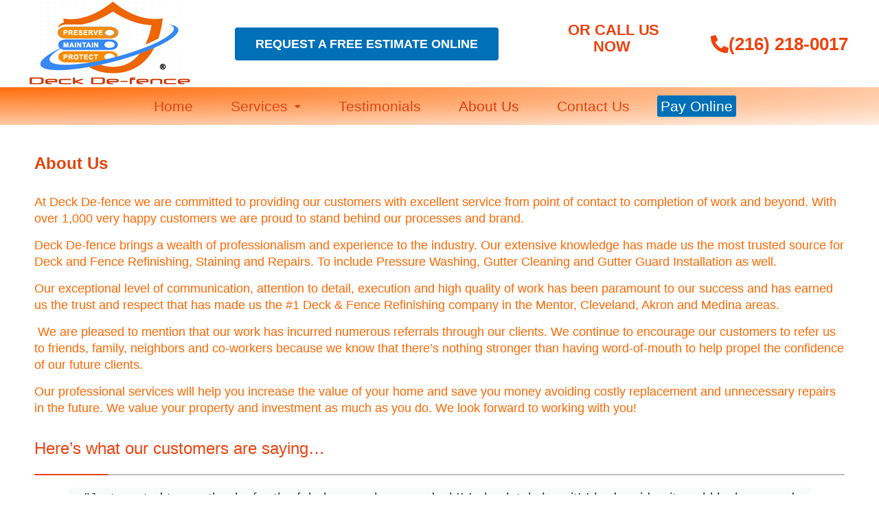

--- FILE ---
content_type: text/css
request_url: https://www.deckde-fence.com/wp-content/uploads/elementor/css/post-5.css?ver=1768859147
body_size: 372
content:
.elementor-kit-5{--e-global-color-primary:#6EC1E4;--e-global-color-secondary:#54595F;--e-global-color-text:#7A7A7A;--e-global-color-accent:#61CE70;--e-global-color-59830f9:#E3831C;--e-global-color-d01ad17:#E1430B;--e-global-color-0ddda57:#CB6B0D;--e-global-color-1f6a669:#ED430F;--e-global-color-6b9bcbb:#FF6600;--e-global-typography-primary-font-family:"Arial";--e-global-typography-primary-font-size:17px;--e-global-typography-primary-font-weight:400;--e-global-typography-secondary-font-family:"Roboto Slab";--e-global-typography-secondary-font-weight:400;--e-global-typography-text-font-family:"Arial";--e-global-typography-text-font-weight:400;--e-global-typography-accent-font-family:"Roboto";--e-global-typography-accent-font-weight:500;background-color:var( --e-global-color-astglobalcolor5 );}.elementor-kit-5 e-page-transition{background-color:#FFBC7D;}.elementor-kit-5 p{margin-block-end:15px;}.elementor-kit-5 a{color:var( --e-global-color-1f6a669 );font-family:"Arial", Sans-serif;font-size:20px;}.elementor-kit-5 a:hover{color:var( --e-global-color-6b9bcbb );font-family:"Verdana", Sans-serif;font-size:15px;}.elementor-kit-5 h1{color:var( --e-global-color-d01ad17 );font-family:"Arial", Sans-serif;font-size:24px;font-weight:600;}.elementor-kit-5 h2{color:var( --e-global-color-d01ad17 );font-family:"Arial", Sans-serif;font-size:22px;font-weight:600;}.elementor-kit-5 h3{color:var( --e-global-color-d01ad17 );font-family:"Arial", Sans-serif;font-size:18px;font-weight:400;line-height:24px;}.elementor-kit-5 h4{color:var( --e-global-color-d01ad17 );font-family:"Arial", Sans-serif;font-size:16px;font-weight:600;}.elementor-kit-5 h5{color:var( --e-global-color-d01ad17 );font-family:"Arial", Sans-serif;font-size:16px;font-weight:600;}.elementor-kit-5 h6{color:var( --e-global-color-d01ad17 );font-family:"Arial", Sans-serif;font-size:16px;font-weight:600;}.elementor-section.elementor-section-boxed > .elementor-container{max-width:1140px;}.e-con{--container-max-width:1140px;}.elementor-widget:not(:last-child){margin-block-end:20px;}.elementor-element{--widgets-spacing:20px 20px;--widgets-spacing-row:20px;--widgets-spacing-column:20px;}{}h1,.entry-title{display:var(--page-title-display);}@media(max-width:1024px){.elementor-section.elementor-section-boxed > .elementor-container{max-width:1024px;}.e-con{--container-max-width:1024px;}}@media(max-width:767px){.elementor-section.elementor-section-boxed > .elementor-container{max-width:767px;}.e-con{--container-max-width:767px;}}

--- FILE ---
content_type: text/css
request_url: https://www.deckde-fence.com/wp-content/uploads/elementor/css/post-1202.css?ver=1768884612
body_size: 567
content:
.elementor-1202 .elementor-element.elementor-element-2930a9c{margin-top:30px;margin-bottom:0px;}.elementor-widget-heading .elementor-heading-title{font-family:var( --e-global-typography-primary-font-family ), Sans-serif;font-size:var( --e-global-typography-primary-font-size );font-weight:var( --e-global-typography-primary-font-weight );color:var( --e-global-color-primary );}.elementor-1202 .elementor-element.elementor-element-3c3280b .elementor-heading-title{font-family:"Arial", Sans-serif;font-size:24px;font-weight:600;color:var( --e-global-color-d01ad17 );}.elementor-1202 .elementor-element.elementor-element-745be6e{margin-top:9px;margin-bottom:0px;}.elementor-widget-text-editor{font-family:var( --e-global-typography-text-font-family ), Sans-serif;font-weight:var( --e-global-typography-text-font-weight );color:var( --e-global-color-text );}.elementor-widget-text-editor.elementor-drop-cap-view-stacked .elementor-drop-cap{background-color:var( --e-global-color-primary );}.elementor-widget-text-editor.elementor-drop-cap-view-framed .elementor-drop-cap, .elementor-widget-text-editor.elementor-drop-cap-view-default .elementor-drop-cap{color:var( --e-global-color-primary );border-color:var( --e-global-color-primary );}.elementor-1202 .elementor-element.elementor-element-545330c{font-family:"Arial", Sans-serif;font-size:18px;font-weight:400;color:var( --e-global-color-6b9bcbb );}.elementor-1202 .elementor-element.elementor-element-ccf9e85{font-family:"Arial", Sans-serif;font-size:24px;font-weight:400;color:var( --e-global-color-1f6a669 );}.elementor-1202 .elementor-element.elementor-element-ded9c43{margin-top:-10px;margin-bottom:0px;}.elementor-widget-testimonial-carousel .elementor-testimonial__text{color:var( --e-global-color-text );font-family:var( --e-global-typography-text-font-family ), Sans-serif;font-weight:var( --e-global-typography-text-font-weight );}.elementor-widget-testimonial-carousel .elementor-testimonial__name{color:var( --e-global-color-text );font-family:var( --e-global-typography-primary-font-family ), Sans-serif;font-size:var( --e-global-typography-primary-font-size );font-weight:var( --e-global-typography-primary-font-weight );}.elementor-widget-testimonial-carousel .elementor-testimonial__title{color:var( --e-global-color-primary );font-family:var( --e-global-typography-secondary-font-family ), Sans-serif;font-weight:var( --e-global-typography-secondary-font-weight );}.elementor-1202 .elementor-element.elementor-element-b850b1d .swiper-pagination-bullet-active, .elementor-1202 .elementor-element.elementor-element-b850b1d .swiper-pagination-progressbar-fill{background-color:var( --e-global-color-1f6a669 );}.elementor-1202 .elementor-element.elementor-element-b850b1d .swiper-pagination-fraction{color:var( --e-global-color-1f6a669 );}.elementor-1202 .elementor-element.elementor-element-b850b1d .elementor-swiper-button{font-size:40px;color:var( --e-global-color-1f6a669 );}.elementor-1202 .elementor-element.elementor-element-b850b1d .elementor-swiper-button svg{fill:var( --e-global-color-1f6a669 );}.elementor-1202 .elementor-element.elementor-element-b850b1d .swiper-pagination-bullet{height:2px;width:2px;}.elementor-1202 .elementor-element.elementor-element-b850b1d .swiper-horizontal .swiper-pagination-progressbar{height:2px;}.elementor-1202 .elementor-element.elementor-element-b850b1d .elementor-testimonial__content{padding:0px 0px 0px 0px;}.elementor-1202 .elementor-element.elementor-element-b850b1d.elementor-testimonial--layout-image_left .elementor-testimonial__footer,
					.elementor-1202 .elementor-element.elementor-element-b850b1d.elementor-testimonial--layout-image_right .elementor-testimonial__footer{padding-top:0px;}.elementor-1202 .elementor-element.elementor-element-b850b1d.elementor-testimonial--layout-image_above .elementor-testimonial__footer,
					.elementor-1202 .elementor-element.elementor-element-b850b1d.elementor-testimonial--layout-image_inline .elementor-testimonial__footer,
					.elementor-1202 .elementor-element.elementor-element-b850b1d.elementor-testimonial--layout-image_stacked .elementor-testimonial__footer{padding:0 0px 0 0px;}.elementor-1202 .elementor-element.elementor-element-b850b1d .elementor-testimonial__text{color:var( --e-global-color-astglobalcolor2 );font-family:"Arial", Sans-serif;font-size:20px;font-weight:400;font-style:normal;}.elementor-1202 .elementor-element.elementor-element-b850b1d .elementor-testimonial__name{color:var( --e-global-color-secondary );font-family:"Arial", Sans-serif;font-size:17px;font-weight:400;}.elementor-1202 .elementor-element.elementor-element-b850b1d .elementor-testimonial__title{color:var( --e-global-color-secondary );font-family:"Arial", Sans-serif;font-size:15px;font-weight:400;}.elementor-widget-button .elementor-button{background-color:var( --e-global-color-accent );font-family:var( --e-global-typography-accent-font-family ), Sans-serif;font-weight:var( --e-global-typography-accent-font-weight );}.elementor-1202 .elementor-element.elementor-element-f24f6ef .elementor-button{background-color:var( --e-global-color-6b9bcbb );font-family:"Arial", Sans-serif;font-weight:600;fill:var( --e-global-color-astglobalcolor5 );color:var( --e-global-color-astglobalcolor5 );}.elementor-1202 .elementor-element.elementor-element-6e61261{margin-top:0px;margin-bottom:0px;}.elementor-1202 .elementor-element.elementor-element-17b121e{--spacer-size:50px;}@media(max-width:1024px){.elementor-widget-heading .elementor-heading-title{font-size:var( --e-global-typography-primary-font-size );}.elementor-widget-testimonial-carousel .elementor-testimonial__name{font-size:var( --e-global-typography-primary-font-size );}}@media(max-width:767px){.elementor-widget-heading .elementor-heading-title{font-size:var( --e-global-typography-primary-font-size );}.elementor-widget-testimonial-carousel .elementor-testimonial__name{font-size:var( --e-global-typography-primary-font-size );}}

--- FILE ---
content_type: text/css
request_url: https://www.deckde-fence.com/wp-content/uploads/elementor/css/post-1370.css?ver=1768859147
body_size: 2101
content:
.elementor-1370 .elementor-element.elementor-element-51fff43:not(.elementor-motion-effects-element-type-background), .elementor-1370 .elementor-element.elementor-element-51fff43 > .elementor-motion-effects-container > .elementor-motion-effects-layer{background-color:var( --e-global-color-astglobalcolor5 );}.elementor-1370 .elementor-element.elementor-element-51fff43{transition:background 0.3s, border 0.3s, border-radius 0.3s, box-shadow 0.3s;margin-top:0px;margin-bottom:0px;padding:0px 0px 0px 0px;z-index:0;}.elementor-1370 .elementor-element.elementor-element-51fff43 > .elementor-background-overlay{transition:background 0.3s, border-radius 0.3s, opacity 0.3s;}.elementor-1370 .elementor-element.elementor-element-c1687ce > .elementor-widget-wrap > .elementor-widget:not(.elementor-widget__width-auto):not(.elementor-widget__width-initial):not(:last-child):not(.elementor-absolute){margin-block-end:20px;}.elementor-1370 .elementor-element.elementor-element-c1687ce > .elementor-element-populated{margin:0px 0px 0px 0px;--e-column-margin-right:0px;--e-column-margin-left:0px;}.elementor-1370 .elementor-element.elementor-element-c1687ce{z-index:0;}.elementor-widget-site-logo .hfe-site-logo-container .hfe-site-logo-img{border-color:var( --e-global-color-primary );}.elementor-widget-site-logo .widget-image-caption{color:var( --e-global-color-text );font-family:var( --e-global-typography-text-font-family ), Sans-serif;font-weight:var( --e-global-typography-text-font-weight );}.elementor-1370 .elementor-element.elementor-element-c8e42de .hfe-site-logo-container, .elementor-1370 .elementor-element.elementor-element-c8e42de .hfe-caption-width figcaption{text-align:center;}.elementor-1370 .elementor-element.elementor-element-c8e42de .widget-image-caption{margin-top:0px;margin-bottom:0px;}.elementor-1370 .elementor-element.elementor-element-c8e42de > .elementor-widget-container{--e-transform-translateX:0px;--e-transform-translateY:0px;--e-transform-scaleY:1;margin:0px 0px 0px 0px;}.elementor-1370 .elementor-element.elementor-element-c8e42de{z-index:0;}.elementor-1370 .elementor-element.elementor-element-c8e42de .hfe-site-logo-container .hfe-site-logo-img{border-style:none;}.elementor-bc-flex-widget .elementor-1370 .elementor-element.elementor-element-34d3754.elementor-column .elementor-widget-wrap{align-items:center;}.elementor-1370 .elementor-element.elementor-element-34d3754.elementor-column.elementor-element[data-element_type="column"] > .elementor-widget-wrap.elementor-element-populated{align-content:center;align-items:center;}.elementor-1370 .elementor-element.elementor-element-34d3754.elementor-column > .elementor-widget-wrap{justify-content:center;}.elementor-1370 .elementor-element.elementor-element-34d3754 > .elementor-widget-wrap > .elementor-widget:not(.elementor-widget__width-auto):not(.elementor-widget__width-initial):not(:last-child):not(.elementor-absolute){margin-block-end:20px;}.elementor-1370 .elementor-element.elementor-element-34d3754 > .elementor-element-populated{margin:0px 35px 0px 0px;--e-column-margin-right:35px;--e-column-margin-left:0px;}.elementor-widget-button .elementor-button{background-color:var( --e-global-color-accent );font-family:var( --e-global-typography-accent-font-family ), Sans-serif;font-weight:var( --e-global-typography-accent-font-weight );}.elementor-1370 .elementor-element.elementor-element-180fd34 .elementor-button{background-color:#0170B9;font-family:"Arial", Sans-serif;font-size:18px;font-weight:600;fill:var( --e-global-color-astglobalcolor5 );color:var( --e-global-color-astglobalcolor5 );}.elementor-1370 .elementor-element.elementor-element-180fd34{width:auto;max-width:auto;align-self:center;z-index:0;}.elementor-1370 .elementor-element.elementor-element-180fd34 > .elementor-widget-container{--e-transform-translateX:32px;--e-transform-scale:1;margin:0px 0px 0px 0px;}.elementor-bc-flex-widget .elementor-1370 .elementor-element.elementor-element-35fc539.elementor-column .elementor-widget-wrap{align-items:center;}.elementor-1370 .elementor-element.elementor-element-35fc539.elementor-column.elementor-element[data-element_type="column"] > .elementor-widget-wrap.elementor-element-populated{align-content:center;align-items:center;}.elementor-1370 .elementor-element.elementor-element-35fc539.elementor-column > .elementor-widget-wrap{justify-content:center;}.elementor-1370 .elementor-element.elementor-element-35fc539 > .elementor-element-populated{margin:0px 0px 0px 14px;--e-column-margin-right:0px;--e-column-margin-left:14px;}.elementor-1370 .elementor-element.elementor-element-35fc539{z-index:1;}.elementor-widget-text-editor{font-family:var( --e-global-typography-text-font-family ), Sans-serif;font-weight:var( --e-global-typography-text-font-weight );color:var( --e-global-color-text );}.elementor-widget-text-editor.elementor-drop-cap-view-stacked .elementor-drop-cap{background-color:var( --e-global-color-primary );}.elementor-widget-text-editor.elementor-drop-cap-view-framed .elementor-drop-cap, .elementor-widget-text-editor.elementor-drop-cap-view-default .elementor-drop-cap{color:var( --e-global-color-primary );border-color:var( --e-global-color-primary );}.elementor-1370 .elementor-element.elementor-element-69c4002{width:auto;max-width:auto;align-self:flex-end;font-family:"Arial", Sans-serif;font-size:22px;font-weight:600;letter-spacing:-0.1px;color:var( --e-global-color-1f6a669 );}.elementor-1370 .elementor-element.elementor-element-69c4002 > .elementor-widget-container{--e-transform-translateX:8px;--e-transform-translateY:11px;margin:0px 0px 0px 0px;}.elementor-bc-flex-widget .elementor-1370 .elementor-element.elementor-element-c453148.elementor-column .elementor-widget-wrap{align-items:center;}.elementor-1370 .elementor-element.elementor-element-c453148.elementor-column.elementor-element[data-element_type="column"] > .elementor-widget-wrap.elementor-element-populated{align-content:center;align-items:center;}.elementor-1370 .elementor-element.elementor-element-c453148.elementor-column > .elementor-widget-wrap{justify-content:center;}.elementor-1370 .elementor-element.elementor-element-00c8b90 .elementor-button{background-color:var( --e-global-color-astglobalcolor5 );font-family:"Arial", Sans-serif;font-size:26px;font-weight:600;}.elementor-1370 .elementor-element.elementor-element-00c8b90 > .elementor-widget-container{--e-transform-translateX:-27px;--e-transform-translateY:0px;margin:0px 0px 0px 0px;}.elementor-1370 .elementor-element.elementor-element-00c8b90 .elementor-button-content-wrapper{flex-direction:row;}.elementor-1370 .elementor-element.elementor-element-4b72cbb:not(.elementor-motion-effects-element-type-background), .elementor-1370 .elementor-element.elementor-element-4b72cbb > .elementor-motion-effects-container > .elementor-motion-effects-layer{background-color:transparent;background-image:radial-gradient(at top left, #FF6600F5 0%, #FF66001A 100%);}.elementor-1370 .elementor-element.elementor-element-4b72cbb > .elementor-container{min-height:55px;}.elementor-1370 .elementor-element.elementor-element-4b72cbb > .elementor-background-overlay{opacity:0.5;transition:background 0.3s, border-radius 0.3s, opacity 0.3s;}.elementor-1370 .elementor-element.elementor-element-4b72cbb{transition:background 0.3s, border 0.3s, border-radius 0.3s, box-shadow 0.3s;margin-top:0px;margin-bottom:0px;z-index:0;}.elementor-1370 .elementor-element.elementor-element-a7a3130 > .elementor-widget-wrap > .elementor-widget:not(.elementor-widget__width-auto):not(.elementor-widget__width-initial):not(:last-child):not(.elementor-absolute){margin-block-end:20px;}.elementor-1370 .elementor-element.elementor-element-a7a3130 > .elementor-element-populated{margin:0px 0px 0px 0px;--e-column-margin-right:0px;--e-column-margin-left:0px;padding:0px 0px 0px 0px;}.elementor-widget-navigation-menu .menu-item a.hfe-menu-item.elementor-button{background-color:var( --e-global-color-accent );font-family:var( --e-global-typography-accent-font-family ), Sans-serif;font-weight:var( --e-global-typography-accent-font-weight );}.elementor-widget-navigation-menu .menu-item a.hfe-menu-item.elementor-button:hover{background-color:var( --e-global-color-accent );}.elementor-widget-navigation-menu a.hfe-menu-item, .elementor-widget-navigation-menu a.hfe-sub-menu-item{font-family:var( --e-global-typography-primary-font-family ), Sans-serif;font-size:var( --e-global-typography-primary-font-size );font-weight:var( --e-global-typography-primary-font-weight );}.elementor-widget-navigation-menu .menu-item a.hfe-menu-item, .elementor-widget-navigation-menu .sub-menu a.hfe-sub-menu-item{color:var( --e-global-color-text );}.elementor-widget-navigation-menu .menu-item a.hfe-menu-item:hover,
								.elementor-widget-navigation-menu .sub-menu a.hfe-sub-menu-item:hover,
								.elementor-widget-navigation-menu .menu-item.current-menu-item a.hfe-menu-item,
								.elementor-widget-navigation-menu .menu-item a.hfe-menu-item.highlighted,
								.elementor-widget-navigation-menu .menu-item a.hfe-menu-item:focus{color:var( --e-global-color-accent );}.elementor-widget-navigation-menu .hfe-nav-menu-layout:not(.hfe-pointer__framed) .menu-item.parent a.hfe-menu-item:before,
								.elementor-widget-navigation-menu .hfe-nav-menu-layout:not(.hfe-pointer__framed) .menu-item.parent a.hfe-menu-item:after{background-color:var( --e-global-color-accent );}.elementor-widget-navigation-menu .hfe-nav-menu-layout:not(.hfe-pointer__framed) .menu-item.parent .sub-menu .hfe-has-submenu-container a:after{background-color:var( --e-global-color-accent );}.elementor-widget-navigation-menu .hfe-pointer__framed .menu-item.parent a.hfe-menu-item:before,
								.elementor-widget-navigation-menu .hfe-pointer__framed .menu-item.parent a.hfe-menu-item:after{border-color:var( --e-global-color-accent );}
							.elementor-widget-navigation-menu .sub-menu li a.hfe-sub-menu-item,
							.elementor-widget-navigation-menu nav.hfe-dropdown li a.hfe-sub-menu-item,
							.elementor-widget-navigation-menu nav.hfe-dropdown li a.hfe-menu-item,
							.elementor-widget-navigation-menu nav.hfe-dropdown-expandible li a.hfe-menu-item,
							.elementor-widget-navigation-menu nav.hfe-dropdown-expandible li a.hfe-sub-menu-item{font-family:var( --e-global-typography-accent-font-family ), Sans-serif;font-weight:var( --e-global-typography-accent-font-weight );}.elementor-1370 .elementor-element.elementor-element-acc099d .menu-item a.hfe-menu-item{padding-left:15px;padding-right:15px;}.elementor-1370 .elementor-element.elementor-element-acc099d .menu-item a.hfe-sub-menu-item{padding-left:calc( 15px + 20px );padding-right:15px;}.elementor-1370 .elementor-element.elementor-element-acc099d .hfe-nav-menu__layout-vertical .menu-item ul ul a.hfe-sub-menu-item{padding-left:calc( 15px + 40px );padding-right:15px;}.elementor-1370 .elementor-element.elementor-element-acc099d .hfe-nav-menu__layout-vertical .menu-item ul ul ul a.hfe-sub-menu-item{padding-left:calc( 15px + 60px );padding-right:15px;}.elementor-1370 .elementor-element.elementor-element-acc099d .hfe-nav-menu__layout-vertical .menu-item ul ul ul ul a.hfe-sub-menu-item{padding-left:calc( 15px + 80px );padding-right:15px;}.elementor-1370 .elementor-element.elementor-element-acc099d .menu-item a.hfe-menu-item, .elementor-1370 .elementor-element.elementor-element-acc099d .menu-item a.hfe-sub-menu-item{padding-top:15px;padding-bottom:15px;}body:not(.rtl) .elementor-1370 .elementor-element.elementor-element-acc099d .hfe-nav-menu__layout-horizontal .hfe-nav-menu > li.menu-item:not(:last-child){margin-right:25px;}body.rtl .elementor-1370 .elementor-element.elementor-element-acc099d .hfe-nav-menu__layout-horizontal .hfe-nav-menu > li.menu-item:not(:last-child){margin-left:25px;}.elementor-1370 .elementor-element.elementor-element-acc099d nav:not(.hfe-nav-menu__layout-horizontal) .hfe-nav-menu > li.menu-item:not(:last-child){margin-bottom:25px;}body:not(.rtl) .elementor-1370 .elementor-element.elementor-element-acc099d .hfe-nav-menu__layout-horizontal .hfe-nav-menu > li.menu-item{margin-bottom:0px;}.elementor-1370 .elementor-element.elementor-element-acc099d ul.sub-menu{width:280px;}.elementor-1370 .elementor-element.elementor-element-acc099d .sub-menu a.hfe-sub-menu-item,
						 .elementor-1370 .elementor-element.elementor-element-acc099d nav.hfe-dropdown li a.hfe-menu-item,
						 .elementor-1370 .elementor-element.elementor-element-acc099d nav.hfe-dropdown li a.hfe-sub-menu-item,
						 .elementor-1370 .elementor-element.elementor-element-acc099d nav.hfe-dropdown-expandible li a.hfe-menu-item,
						 .elementor-1370 .elementor-element.elementor-element-acc099d nav.hfe-dropdown-expandible li a.hfe-sub-menu-item{padding-top:10px;padding-bottom:10px;}.elementor-1370 .elementor-element.elementor-element-acc099d nav.hfe-nav-menu__layout-horizontal:not(.hfe-dropdown) ul.sub-menu, .elementor-1370 .elementor-element.elementor-element-acc099d nav.hfe-nav-menu__layout-expandible.menu-is-active, .elementor-1370 .elementor-element.elementor-element-acc099d nav.hfe-nav-menu__layout-vertical:not(.hfe-dropdown) ul.sub-menu{margin-top:8px;}.elementor-1370 .elementor-element.elementor-element-acc099d .hfe-dropdown.menu-is-active{margin-top:8px;}.elementor-1370 .elementor-element.elementor-element-acc099d .menu-item a.hfe-menu-item.elementor-button{padding:5px 5px 5px 5px;background-color:var( --e-global-color-astglobalcolor0 );font-family:"Arial", Sans-serif;font-weight:400;color:var( --e-global-color-astglobalcolor5 );}.elementor-1370 .elementor-element.elementor-element-acc099d .menu-item a.hfe-menu-item.elementor-button:hover{background-color:#0170B9C9;color:var( --e-global-color-astglobalcolor5 );}.elementor-1370 .elementor-element.elementor-element-acc099d > .elementor-widget-container{--e-transform-translateX:203px;margin:0px 0px 0px 0px;}.elementor-1370 .elementor-element.elementor-element-acc099d{z-index:0;}.elementor-1370 .elementor-element.elementor-element-acc099d .hfe-nav-menu__toggle{margin:0 auto;}.elementor-1370 .elementor-element.elementor-element-acc099d a.hfe-menu-item, .elementor-1370 .elementor-element.elementor-element-acc099d a.hfe-sub-menu-item{font-family:"Arial", Sans-serif;font-size:21px;font-weight:400;}.elementor-1370 .elementor-element.elementor-element-acc099d .menu-item a.hfe-menu-item, .elementor-1370 .elementor-element.elementor-element-acc099d .sub-menu a.hfe-sub-menu-item{color:var( --e-global-color-d01ad17 );}.elementor-1370 .elementor-element.elementor-element-acc099d .menu-item a.hfe-menu-item:hover,
								.elementor-1370 .elementor-element.elementor-element-acc099d .sub-menu a.hfe-sub-menu-item:hover,
								.elementor-1370 .elementor-element.elementor-element-acc099d .menu-item.current-menu-item a.hfe-menu-item,
								.elementor-1370 .elementor-element.elementor-element-acc099d .menu-item a.hfe-menu-item.highlighted,
								.elementor-1370 .elementor-element.elementor-element-acc099d .menu-item a.hfe-menu-item:focus{color:var( --e-global-color-6b9bcbb );}.elementor-1370 .elementor-element.elementor-element-acc099d .menu-item.current-menu-item a.hfe-menu-item,
								.elementor-1370 .elementor-element.elementor-element-acc099d .menu-item.current-menu-ancestor a.hfe-menu-item{color:#E2370A;}.elementor-1370 .elementor-element.elementor-element-acc099d .sub-menu a.hfe-sub-menu-item,
								.elementor-1370 .elementor-element.elementor-element-acc099d .elementor-menu-toggle,
								.elementor-1370 .elementor-element.elementor-element-acc099d nav.hfe-dropdown li a.hfe-menu-item,
								.elementor-1370 .elementor-element.elementor-element-acc099d nav.hfe-dropdown li a.hfe-sub-menu-item,
								.elementor-1370 .elementor-element.elementor-element-acc099d nav.hfe-dropdown-expandible li a.hfe-menu-item,
								.elementor-1370 .elementor-element.elementor-element-acc099d nav.hfe-dropdown-expandible li a.hfe-sub-menu-item{color:var( --e-global-color-d01ad17 );}.elementor-1370 .elementor-element.elementor-element-acc099d .sub-menu,
								.elementor-1370 .elementor-element.elementor-element-acc099d nav.hfe-dropdown,
								.elementor-1370 .elementor-element.elementor-element-acc099d nav.hfe-dropdown-expandible,
								.elementor-1370 .elementor-element.elementor-element-acc099d nav.hfe-dropdown .menu-item a.hfe-menu-item,
								.elementor-1370 .elementor-element.elementor-element-acc099d nav.hfe-dropdown .menu-item a.hfe-sub-menu-item{background-color:#fff;}.elementor-1370 .elementor-element.elementor-element-acc099d .sub-menu a.hfe-sub-menu-item:hover,
								.elementor-1370 .elementor-element.elementor-element-acc099d .elementor-menu-toggle:hover,
								.elementor-1370 .elementor-element.elementor-element-acc099d nav.hfe-dropdown li a.hfe-menu-item:hover,
								.elementor-1370 .elementor-element.elementor-element-acc099d nav.hfe-dropdown li a.hfe-sub-menu-item:hover,
								.elementor-1370 .elementor-element.elementor-element-acc099d nav.hfe-dropdown-expandible li a.hfe-menu-item:hover,
								.elementor-1370 .elementor-element.elementor-element-acc099d nav.hfe-dropdown-expandible li a.hfe-sub-menu-item:hover{color:var( --e-global-color-astglobalcolor0 );}
							.elementor-1370 .elementor-element.elementor-element-acc099d .sub-menu li a.hfe-sub-menu-item,
							.elementor-1370 .elementor-element.elementor-element-acc099d nav.hfe-dropdown li a.hfe-sub-menu-item,
							.elementor-1370 .elementor-element.elementor-element-acc099d nav.hfe-dropdown li a.hfe-menu-item,
							.elementor-1370 .elementor-element.elementor-element-acc099d nav.hfe-dropdown-expandible li a.hfe-menu-item,
							.elementor-1370 .elementor-element.elementor-element-acc099d nav.hfe-dropdown-expandible li a.hfe-sub-menu-item{font-family:"Arial", Sans-serif;font-size:18px;font-weight:400;}.elementor-1370 .elementor-element.elementor-element-acc099d .sub-menu li.menu-item:not(:last-child),
						.elementor-1370 .elementor-element.elementor-element-acc099d nav.hfe-dropdown li.menu-item:not(:last-child),
						.elementor-1370 .elementor-element.elementor-element-acc099d nav.hfe-dropdown-expandible li.menu-item:not(:last-child){border-bottom-style:solid;border-bottom-color:var( --e-global-color-6b9bcbb );border-bottom-width:2px;}@media(min-width:768px){.elementor-1370 .elementor-element.elementor-element-34d3754{width:36.115%;}.elementor-1370 .elementor-element.elementor-element-35fc539{width:16.339%;}.elementor-1370 .elementor-element.elementor-element-c453148{width:22.5%;}.elementor-1370 .elementor-element.elementor-element-a7a3130{width:100%;}}@media(max-width:1024px){.elementor-1370 .elementor-element.elementor-element-51fff43{margin-top:0px;margin-bottom:0px;}.elementor-1370 .elementor-element.elementor-element-c1687ce > .elementor-element-populated{margin:0px 0px 0px 0px;--e-column-margin-right:0px;--e-column-margin-left:0px;}.elementor-1370 .elementor-element.elementor-element-c8e42de .hfe-site-logo-container, .elementor-1370 .elementor-element.elementor-element-c8e42de .hfe-caption-width figcaption{text-align:left;}.elementor-1370 .elementor-element.elementor-element-c8e42de{width:initial;max-width:initial;}.elementor-1370 .elementor-element.elementor-element-c8e42de > .elementor-widget-container{--e-transform-translateX:-12px;--e-transform-scaleX:1.1;--e-transform-scaleY:1;margin:6px 0px 0px 41px;}.elementor-bc-flex-widget .elementor-1370 .elementor-element.elementor-element-34d3754.elementor-column .elementor-widget-wrap{align-items:center;}.elementor-1370 .elementor-element.elementor-element-34d3754.elementor-column.elementor-element[data-element_type="column"] > .elementor-widget-wrap.elementor-element-populated{align-content:center;align-items:center;}.elementor-1370 .elementor-element.elementor-element-34d3754.elementor-column > .elementor-widget-wrap{justify-content:flex-start;}.elementor-1370 .elementor-element.elementor-element-34d3754 > .elementor-element-populated{margin:0px 0px 0px 0px;--e-column-margin-right:0px;--e-column-margin-left:0px;}.elementor-1370 .elementor-element.elementor-element-180fd34 > .elementor-widget-container{--e-transform-translateX:35px;--e-transform-translateY:0px;--e-transform-scale:0.8;margin:0px 0px 0px 0px;}.elementor-1370 .elementor-element.elementor-element-35fc539 > .elementor-element-populated{margin:0px 0px 0px 0px;--e-column-margin-right:0px;--e-column-margin-left:0px;}.elementor-1370 .elementor-element.elementor-element-69c4002 > .elementor-widget-container{--e-transform-translateX:44px;--e-transform-translateY:9px;margin:0px 0px 0px 0px;}.elementor-1370 .elementor-element.elementor-element-69c4002{font-size:15px;}.elementor-1370 .elementor-element.elementor-element-c453148 > .elementor-element-populated{margin:0px 0px 0px 2px;--e-column-margin-right:0px;--e-column-margin-left:2px;}.elementor-1370 .elementor-element.elementor-element-00c8b90 > .elementor-widget-container{--e-transform-translateX:18px;--e-transform-translateY:1px;}.elementor-1370 .elementor-element.elementor-element-00c8b90 .elementor-button{font-size:18px;}.elementor-1370 .elementor-element.elementor-element-4b72cbb > .elementor-container{min-height:0px;}.elementor-1370 .elementor-element.elementor-element-4b72cbb{margin-top:0px;margin-bottom:0px;}.elementor-1370 .elementor-element.elementor-element-a7a3130 > .elementor-element-populated{padding:0px 0px 0px 0px;}.elementor-widget-navigation-menu a.hfe-menu-item, .elementor-widget-navigation-menu a.hfe-sub-menu-item{font-size:var( --e-global-typography-primary-font-size );}body:not(.rtl) .elementor-1370 .elementor-element.elementor-element-acc099d.hfe-nav-menu__breakpoint-tablet .hfe-nav-menu__layout-horizontal .hfe-nav-menu > li.menu-item:not(:last-child){margin-right:0px;}body .elementor-1370 .elementor-element.elementor-element-acc099d nav.hfe-nav-menu__layout-vertical .hfe-nav-menu > li.menu-item:not(:last-child){margin-bottom:0px;}.elementor-1370 .elementor-element.elementor-element-acc099d > .elementor-widget-container{--e-transform-translateX:0px;margin:38px 0px 0px 0px;}}@media(max-width:767px){.elementor-1370 .elementor-element.elementor-element-51fff43{margin-top:0px;margin-bottom:0px;}.elementor-1370 .elementor-element.elementor-element-c8e42de .hfe-site-logo-container, .elementor-1370 .elementor-element.elementor-element-c8e42de .hfe-caption-width figcaption{text-align:center;}.elementor-1370 .elementor-element.elementor-element-c8e42de > .elementor-widget-container{--e-transform-translateX:87px;--e-transform-translateY:-12px;--e-transform-scaleX:0.9;--e-transform-scaleY:0.7;margin:0px 0px 0px 0px;}.elementor-1370 .elementor-element.elementor-element-34d3754.elementor-column > .elementor-widget-wrap{justify-content:center;}.elementor-1370 .elementor-element.elementor-element-34d3754 > .elementor-element-populated{margin:0px 0px 0px 0px;--e-column-margin-right:0px;--e-column-margin-left:0px;}.elementor-1370 .elementor-element.elementor-element-180fd34 > .elementor-widget-container{--e-transform-translateX:0px;--e-transform-translateY:-3px;--e-transform-scale:0.9;margin:-16px 0px 0px 0px;}.elementor-1370 .elementor-element.elementor-element-180fd34 .elementor-button{font-size:15px;}.elementor-bc-flex-widget .elementor-1370 .elementor-element.elementor-element-35fc539.elementor-column .elementor-widget-wrap{align-items:center;}.elementor-1370 .elementor-element.elementor-element-35fc539.elementor-column.elementor-element[data-element_type="column"] > .elementor-widget-wrap.elementor-element-populated{align-content:center;align-items:center;}.elementor-1370 .elementor-element.elementor-element-35fc539.elementor-column > .elementor-widget-wrap{justify-content:center;}.elementor-1370 .elementor-element.elementor-element-69c4002 > .elementor-widget-container{--e-transform-translateX:5px;--e-transform-translateY:9px;margin:0px 0px 0px 0px;}.elementor-1370 .elementor-element.elementor-element-69c4002{text-align:start;}.elementor-1370 .elementor-element.elementor-element-c453148 > .elementor-element-populated{margin:0px 0px 0px 0px;--e-column-margin-right:0px;--e-column-margin-left:0px;}.elementor-1370 .elementor-element.elementor-element-00c8b90 > .elementor-widget-container{--e-transform-translateX:0px;--e-transform-translateY:-8px;margin:0px 0px 0px 0px;}.elementor-1370 .elementor-element.elementor-element-4b72cbb{margin-top:0px;margin-bottom:0px;}.elementor-1370 .elementor-element.elementor-element-a7a3130 > .elementor-element-populated{margin:0px 0px 0px 0px;--e-column-margin-right:0px;--e-column-margin-left:0px;padding:0px 0px 0px 0px;}.elementor-widget-navigation-menu a.hfe-menu-item, .elementor-widget-navigation-menu a.hfe-sub-menu-item{font-size:var( --e-global-typography-primary-font-size );}body:not(.rtl) .elementor-1370 .elementor-element.elementor-element-acc099d.hfe-nav-menu__breakpoint-mobile .hfe-nav-menu__layout-horizontal .hfe-nav-menu > li.menu-item:not(:last-child){margin-right:0px;}body .elementor-1370 .elementor-element.elementor-element-acc099d nav.hfe-nav-menu__layout-vertical .hfe-nav-menu > li.menu-item:not(:last-child){margin-bottom:0px;}.elementor-1370 .elementor-element.elementor-element-acc099d > .elementor-widget-container{--e-transform-translateX:0px;margin:0px 0px 0px 0px;}}@media(max-width:1024px) and (min-width:768px){.elementor-1370 .elementor-element.elementor-element-c1687ce{width:22%;}.elementor-1370 .elementor-element.elementor-element-34d3754{width:29%;}.elementor-1370 .elementor-element.elementor-element-35fc539{width:20%;}.elementor-1370 .elementor-element.elementor-element-c453148{width:29%;}.elementor-1370 .elementor-element.elementor-element-a7a3130{width:100%;}}

--- FILE ---
content_type: text/css
request_url: https://www.deckde-fence.com/wp-content/uploads/elementor/css/post-4902.css?ver=1768859147
body_size: 1913
content:
.elementor-4902 .elementor-element.elementor-element-43bcc8b:not(.elementor-motion-effects-element-type-background), .elementor-4902 .elementor-element.elementor-element-43bcc8b > .elementor-motion-effects-container > .elementor-motion-effects-layer{background-color:#FF6600F5;}.elementor-4902 .elementor-element.elementor-element-43bcc8b > .elementor-container{min-height:300px;}.elementor-4902 .elementor-element.elementor-element-43bcc8b{transition:background 0.3s, border 0.3s, border-radius 0.3s, box-shadow 0.3s;}.elementor-4902 .elementor-element.elementor-element-43bcc8b > .elementor-background-overlay{transition:background 0.3s, border-radius 0.3s, opacity 0.3s;}.elementor-widget-theme-site-logo .widget-image-caption{color:var( --e-global-color-text );font-family:var( --e-global-typography-text-font-family ), Sans-serif;font-weight:var( --e-global-typography-text-font-weight );}.elementor-4902 .elementor-element.elementor-element-2c801f8 > .elementor-widget-container{margin:11px 0px 0px 0px;}.elementor-4902 .elementor-element.elementor-element-2c801f8{text-align:center;}.elementor-4902 .elementor-element.elementor-element-1fd531f{--grid-template-columns:repeat(0, auto);--grid-column-gap:5px;--grid-row-gap:0px;}.elementor-4902 .elementor-element.elementor-element-1fd531f .elementor-widget-container{text-align:center;}.elementor-4902 .elementor-element.elementor-element-1fd531f > .elementor-widget-container{margin:-5px 0px 0px 0px;}.elementor-4902 .elementor-element.elementor-element-cff35d6 > .elementor-widget-container{--e-transform-translateX:307px;margin:-3px 0px 0px 0px;}.elementor-widget-premium-icon-list .premium-bullet-list-wrapper i, .elementor-widget-premium-icon-list .premium-bullet-list-icon-text p{color:var( --e-global-color-primary );}.elementor-widget-premium-icon-list .premium-drawable-icon *, .elementor-widget-premium-icon-list svg:not([class*="premium-"]){fill:var( --e-global-color-primary );stroke:var( --e-global-color-primary );}.elementor-widget-premium-icon-list .premium-bullet-list-blur:hover .premium-bullet-list-wrapper i, .elementor-widget-premium-icon-list .premium-bullet-list-blur:hover .premium-bullet-list-wrapper svg, .elementor-widget-premium-icon-list .premium-bullet-list-blur:hover .premium-bullet-list-wrapper .premium-bullet-list-icon-text p{text-shadow:var( --e-global-color-primary );}.elementor-widget-premium-icon-list .premium-bullet-list-content:hover .premium-bullet-list-wrapper i, .elementor-widget-premium-icon-list .premium-bullet-list-content:hover .premium-bullet-list-icon-text p{color:var( --e-global-color-primary );}.elementor-widget-premium-icon-list .premium-bullet-list-blur .premium-bullet-list-content:hover .premium-bullet-list-wrapper i, .elementor-widget-premium-icon-list .premium-bullet-list-blur .premium-bullet-list-content:hover  .premium-bullet-list-icon-text p{text-shadow:var( --e-global-color-primary );color:var( --e-global-color-primary );}.elementor-widget-premium-icon-list .premium-bullet-list-content:hover .premium-drawable-icon *, .elementor-widget-premium-icon-list .premium-bullet-list-content:hover svg:not([class*="premium-"]){fill:var( --e-global-color-primary );stroke:var( --e-global-color-primary );} .elementor-widget-premium-icon-list .premium-bullet-list-icon-text p{font-family:var( --e-global-typography-text-font-family ), Sans-serif;font-weight:var( --e-global-typography-text-font-weight );}.elementor-widget-premium-icon-list .premium-bullet-text{font-family:var( --e-global-typography-text-font-family ), Sans-serif;font-weight:var( --e-global-typography-text-font-weight );} .elementor-widget-premium-icon-list .premium-bullet-text{color:var( --e-global-color-primary );} .elementor-widget-premium-icon-list .premium-bullet-list-blur:hover .premium-bullet-text{text-shadow:var( --e-global-color-primary );}.elementor-widget-premium-icon-list .premium-bullet-list-content:hover .premium-bullet-text{color:var( --e-global-color-primary );}.elementor-widget-premium-icon-list .premium-bullet-list-blur .premium-bullet-list-content:hover .premium-bullet-text{text-shadow:var( --e-global-color-primary );color:var( --e-global-color-primary );}.elementor-widget-premium-icon-list .premium-bullet-list-desc{font-family:var( --e-global-typography-text-font-family ), Sans-serif;font-weight:var( --e-global-typography-text-font-weight );color:var( --e-global-color-text );}.elementor-widget-premium-icon-list .premium-bullet-list-blur:hover .premium-bullet-list-desc{text-shadow:var( --e-global-color-text );} .elementor-widget-premium-icon-list .premium-bullet-list-badge span{font-family:var( --e-global-typography-text-font-family ), Sans-serif;font-weight:var( --e-global-typography-text-font-weight );}.elementor-widget-premium-icon-list .premium-bullet-list-badge span{color:var( --e-global-color-primary );background-color:var( --e-global-color-primary );}.elementor-widget-premium-icon-list .premium-bullet-list-divider:not(:last-child):after {border-top-color:var( --e-global-color-secondary );}.elementor-widget-premium-icon-list .premium-bullet-list-divider-inline:not(:last-child):after {border-left-color:var( --e-global-color-secondary );}.elementor-widget-premium-icon-list li.premium-bullet-list-content:not(:last-of-type) .premium-bullet-list-connector .premium-icon-connector-content:after{border-color:var( --e-global-color-secondary );}.elementor-4902 .elementor-element.elementor-element-2252790 .elementor-repeater-item-21c6500 .premium-bullet-text{color:var( --e-global-color-astglobalcolor5 );}.elementor-4902 .elementor-element.elementor-element-2252790 .premium-bullet-list-blur:hover .elementor-repeater-item-21c6500 .premium-bullet-text{text-shadow:var( --e-global-color-astglobalcolor5 );}.elementor-4902 .elementor-element.elementor-element-2252790 .elementor-repeater-item-21c6500.premium-bullet-list-content:hover .premium-bullet-text{color:var( --e-global-color-astglobalcolor0 );}.elementor-4902 .elementor-element.elementor-element-2252790 .premium-bullet-list-blur:hover .elementor-repeater-item-21c6500.premium-bullet-list-content:hover .premium-bullet-text{text-shadow:var( --e-global-color-astglobalcolor0 );color:var( --e-global-color-astglobalcolor0 );}.elementor-4902 .elementor-element.elementor-element-2252790 .premium-bullet-list-content{overflow:hidden;}.elementor-4902 .elementor-element.elementor-element-2252790 .premium-bullet-list-box {flex-direction:column;}.elementor-4902 .elementor-element.elementor-element-2252790 .premium-bullet-list-content, .elementor-4902 .elementor-element.elementor-element-2252790 .premium-bullet-list-box{justify-content:flex-start;}.elementor-4902 .elementor-element.elementor-element-2252790 .premium-bullet-list-divider, .elementor-4902 .elementor-element.elementor-element-2252790 .premium-bullet-list-wrapper-top{align-self:flex-start;}.elementor-4902 .elementor-element.elementor-element-2252790{--pa-bullet-align:flex-start;}.elementor-4902 .elementor-element.elementor-element-2252790 .premium-bullet-list-text{display:flex;flex-direction:row;order:5;}.elementor-4902 .elementor-element.elementor-element-2252790 > .elementor-widget-container{margin:17px 0px 0px 0px;}.elementor-4902 .elementor-element.elementor-element-2252790 .premium-bullet-list-content .premium-bullet-list-text-wrapper > span{align-self:start;text-align:start;}.elementor-4902 .elementor-element.elementor-element-2252790 .premium-bullet-list-wrapper{align-self:center;}.elementor-4902 .elementor-element.elementor-element-2252790 .premium-bullet-list-badge{order:8;}.elementor-4902 .elementor-element.elementor-element-2252790 .premium-bullet-list-content {border-radius:0px 0px 0px 0px;}.elementor-4902 .elementor-element.elementor-element-2252790 .premium-bullet-text{font-family:"Arial", Sans-serif;font-size:26px;font-weight:400;} .elementor-4902 .elementor-element.elementor-element-2252790 .premium-bullet-text{color:var( --e-global-color-astglobalcolor5 );} .elementor-4902 .elementor-element.elementor-element-2252790 .premium-bullet-list-blur:hover .premium-bullet-text{text-shadow:var( --e-global-color-astglobalcolor5 );}.elementor-4902 .elementor-element.elementor-element-2252790 .premium-bullet-list-content:hover .premium-bullet-text{color:var( --e-global-color-astglobalcolor0 );}.elementor-4902 .elementor-element.elementor-element-2252790 .premium-bullet-list-blur .premium-bullet-list-content:hover .premium-bullet-text{text-shadow:var( --e-global-color-astglobalcolor0 );color:var( --e-global-color-astglobalcolor0 );}.elementor-4902 .elementor-element.elementor-element-2252790 .premium-bullet-list-badge span{color:#fff;background-color:#6ec1e4;}.elementor-4902 .elementor-element.elementor-element-2252790 .premium-bullet-list-badge span {border-radius:2px 2px 2px 2px;padding:2px 5px 2px 5px;}.elementor-4902 .elementor-element.elementor-element-2252790 .premium-bullet-list-badge {margin:0px 0px 0px 5px;}.elementor-4902 .elementor-element.elementor-element-1ef993d .elementor-repeater-item-f57a8be .premium-bullet-text{color:var( --e-global-color-astglobalcolor5 );}.elementor-4902 .elementor-element.elementor-element-1ef993d .premium-bullet-list-blur:hover .elementor-repeater-item-f57a8be .premium-bullet-text{text-shadow:var( --e-global-color-astglobalcolor5 );}.elementor-4902 .elementor-element.elementor-element-1ef993d .elementor-repeater-item-f57a8be.premium-bullet-list-content:hover .premium-bullet-text{color:var( --e-global-color-astglobalcolor0 );}.elementor-4902 .elementor-element.elementor-element-1ef993d .premium-bullet-list-blur:hover .elementor-repeater-item-f57a8be.premium-bullet-list-content:hover .premium-bullet-text{text-shadow:var( --e-global-color-astglobalcolor0 );color:var( --e-global-color-astglobalcolor0 );}.elementor-4902 .elementor-element.elementor-element-1ef993d .elementor-repeater-item-0ca6a26 .premium-bullet-text{color:var( --e-global-color-astglobalcolor5 );}.elementor-4902 .elementor-element.elementor-element-1ef993d .premium-bullet-list-blur:hover .elementor-repeater-item-0ca6a26 .premium-bullet-text{text-shadow:var( --e-global-color-astglobalcolor5 );}.elementor-4902 .elementor-element.elementor-element-1ef993d .elementor-repeater-item-0ca6a26.premium-bullet-list-content:hover .premium-bullet-text{color:var( --e-global-color-astglobalcolor0 );}.elementor-4902 .elementor-element.elementor-element-1ef993d .premium-bullet-list-blur:hover .elementor-repeater-item-0ca6a26.premium-bullet-list-content:hover .premium-bullet-text{text-shadow:var( --e-global-color-astglobalcolor0 );color:var( --e-global-color-astglobalcolor0 );}.elementor-4902 .elementor-element.elementor-element-1ef993d .elementor-repeater-item-ec70818 .premium-bullet-text{color:var( --e-global-color-astglobalcolor5 );}.elementor-4902 .elementor-element.elementor-element-1ef993d .premium-bullet-list-blur:hover .elementor-repeater-item-ec70818 .premium-bullet-text{text-shadow:var( --e-global-color-astglobalcolor5 );}.elementor-4902 .elementor-element.elementor-element-1ef993d .elementor-repeater-item-ec70818.premium-bullet-list-content:hover .premium-bullet-text{color:var( --e-global-color-astglobalcolor0 );}.elementor-4902 .elementor-element.elementor-element-1ef993d .premium-bullet-list-blur:hover .elementor-repeater-item-ec70818.premium-bullet-list-content:hover .premium-bullet-text{text-shadow:var( --e-global-color-astglobalcolor0 );color:var( --e-global-color-astglobalcolor0 );}.elementor-4902 .elementor-element.elementor-element-1ef993d .elementor-repeater-item-3da1573 .premium-bullet-text{color:var( --e-global-color-astglobalcolor5 );}.elementor-4902 .elementor-element.elementor-element-1ef993d .premium-bullet-list-blur:hover .elementor-repeater-item-3da1573 .premium-bullet-text{text-shadow:var( --e-global-color-astglobalcolor5 );}.elementor-4902 .elementor-element.elementor-element-1ef993d .elementor-repeater-item-3da1573.premium-bullet-list-content:hover .premium-bullet-text{color:var( --e-global-color-astglobalcolor0 );}.elementor-4902 .elementor-element.elementor-element-1ef993d .premium-bullet-list-blur:hover .elementor-repeater-item-3da1573.premium-bullet-list-content:hover .premium-bullet-text{text-shadow:var( --e-global-color-astglobalcolor0 );color:var( --e-global-color-astglobalcolor0 );}.elementor-4902 .elementor-element.elementor-element-1ef993d .elementor-repeater-item-b41d878 .premium-bullet-text{color:var( --e-global-color-astglobalcolor5 );}.elementor-4902 .elementor-element.elementor-element-1ef993d .premium-bullet-list-blur:hover .elementor-repeater-item-b41d878 .premium-bullet-text{text-shadow:var( --e-global-color-astglobalcolor5 );}.elementor-4902 .elementor-element.elementor-element-1ef993d .elementor-repeater-item-b41d878.premium-bullet-list-content:hover .premium-bullet-text{color:var( --e-global-color-astglobalcolor0 );}.elementor-4902 .elementor-element.elementor-element-1ef993d .premium-bullet-list-blur:hover .elementor-repeater-item-b41d878.premium-bullet-list-content:hover .premium-bullet-text{text-shadow:var( --e-global-color-astglobalcolor0 );color:var( --e-global-color-astglobalcolor0 );}.elementor-4902 .elementor-element.elementor-element-1ef993d .elementor-repeater-item-3045704 .premium-bullet-text{color:var( --e-global-color-astglobalcolor5 );}.elementor-4902 .elementor-element.elementor-element-1ef993d .premium-bullet-list-blur:hover .elementor-repeater-item-3045704 .premium-bullet-text{text-shadow:var( --e-global-color-astglobalcolor5 );}.elementor-4902 .elementor-element.elementor-element-1ef993d .elementor-repeater-item-3045704.premium-bullet-list-content:hover .premium-bullet-text{color:var( --e-global-color-astglobalcolor0 );}.elementor-4902 .elementor-element.elementor-element-1ef993d .premium-bullet-list-blur:hover .elementor-repeater-item-3045704.premium-bullet-list-content:hover .premium-bullet-text{text-shadow:var( --e-global-color-astglobalcolor0 );color:var( --e-global-color-astglobalcolor0 );}.elementor-4902 .elementor-element.elementor-element-1ef993d .premium-bullet-list-content{overflow:hidden;}.elementor-4902 .elementor-element.elementor-element-1ef993d .premium-bullet-list-box {flex-direction:column;}.elementor-4902 .elementor-element.elementor-element-1ef993d .premium-bullet-list-content, .elementor-4902 .elementor-element.elementor-element-1ef993d .premium-bullet-list-box{justify-content:flex-start;}.elementor-4902 .elementor-element.elementor-element-1ef993d .premium-bullet-list-divider, .elementor-4902 .elementor-element.elementor-element-1ef993d .premium-bullet-list-wrapper-top{align-self:flex-start;}.elementor-4902 .elementor-element.elementor-element-1ef993d{--pa-bullet-align:flex-start;}.elementor-4902 .elementor-element.elementor-element-1ef993d .premium-bullet-list-text{display:flex;flex-direction:row;order:5;}.elementor-4902 .elementor-element.elementor-element-1ef993d > .elementor-widget-container{margin:0px 0px 0px 0px;}.elementor-4902 .elementor-element.elementor-element-1ef993d .premium-bullet-list-content .premium-bullet-list-text-wrapper > span{align-self:start;text-align:start;}.elementor-4902 .elementor-element.elementor-element-1ef993d .premium-bullet-list-wrapper{align-self:center;}.elementor-4902 .elementor-element.elementor-element-1ef993d .premium-bullet-list-badge{order:8;}.elementor-4902 .elementor-element.elementor-element-1ef993d .premium-bullet-list-content {border-radius:0px 0px 0px 0px;}.elementor-4902 .elementor-element.elementor-element-1ef993d .premium-bullet-text{font-family:"Arial", Sans-serif;font-size:18px;font-weight:400;}.elementor-4902 .elementor-element.elementor-element-1ef993d .premium-bullet-list-badge span{color:#fff;background-color:#6ec1e4;}.elementor-4902 .elementor-element.elementor-element-1ef993d .premium-bullet-list-badge span {border-radius:2px 2px 2px 2px;padding:2px 5px 2px 5px;}.elementor-4902 .elementor-element.elementor-element-1ef993d .premium-bullet-list-badge {margin:0px 0px 0px 5px;}.elementor-4902 .elementor-element.elementor-element-d5a58fc .elementor-repeater-item-21c6500 .premium-bullet-text{color:var( --e-global-color-astglobalcolor5 );}.elementor-4902 .elementor-element.elementor-element-d5a58fc .premium-bullet-list-blur:hover .elementor-repeater-item-21c6500 .premium-bullet-text{text-shadow:var( --e-global-color-astglobalcolor5 );}.elementor-4902 .elementor-element.elementor-element-d5a58fc .elementor-repeater-item-21c6500.premium-bullet-list-content:hover .premium-bullet-text{color:var( --e-global-color-astglobalcolor0 );}.elementor-4902 .elementor-element.elementor-element-d5a58fc .premium-bullet-list-blur:hover .elementor-repeater-item-21c6500.premium-bullet-list-content:hover .premium-bullet-text{text-shadow:var( --e-global-color-astglobalcolor0 );color:var( --e-global-color-astglobalcolor0 );}.elementor-4902 .elementor-element.elementor-element-d5a58fc .premium-bullet-list-content{overflow:hidden;}.elementor-4902 .elementor-element.elementor-element-d5a58fc .premium-bullet-list-box {flex-direction:column;}.elementor-4902 .elementor-element.elementor-element-d5a58fc .premium-bullet-list-content, .elementor-4902 .elementor-element.elementor-element-d5a58fc .premium-bullet-list-box{justify-content:flex-start;}.elementor-4902 .elementor-element.elementor-element-d5a58fc .premium-bullet-list-divider, .elementor-4902 .elementor-element.elementor-element-d5a58fc .premium-bullet-list-wrapper-top{align-self:flex-start;}.elementor-4902 .elementor-element.elementor-element-d5a58fc{--pa-bullet-align:flex-start;}.elementor-4902 .elementor-element.elementor-element-d5a58fc .premium-bullet-list-text{display:flex;flex-direction:row;order:5;}.elementor-4902 .elementor-element.elementor-element-d5a58fc > .elementor-widget-container{margin:17px 0px 0px 0px;}.elementor-4902 .elementor-element.elementor-element-d5a58fc .premium-bullet-list-content .premium-bullet-list-text-wrapper > span{align-self:start;text-align:start;}.elementor-4902 .elementor-element.elementor-element-d5a58fc .premium-bullet-list-wrapper{align-self:center;}.elementor-4902 .elementor-element.elementor-element-d5a58fc .premium-bullet-list-badge{order:8;}.elementor-4902 .elementor-element.elementor-element-d5a58fc .premium-bullet-list-content {border-radius:0px 0px 0px 0px;}.elementor-4902 .elementor-element.elementor-element-d5a58fc .premium-bullet-text{font-family:"Arial", Sans-serif;font-size:26px;font-weight:400;} .elementor-4902 .elementor-element.elementor-element-d5a58fc .premium-bullet-text{color:var( --e-global-color-astglobalcolor5 );} .elementor-4902 .elementor-element.elementor-element-d5a58fc .premium-bullet-list-blur:hover .premium-bullet-text{text-shadow:var( --e-global-color-astglobalcolor5 );}.elementor-4902 .elementor-element.elementor-element-d5a58fc .premium-bullet-list-content:hover .premium-bullet-text{color:var( --e-global-color-astglobalcolor0 );}.elementor-4902 .elementor-element.elementor-element-d5a58fc .premium-bullet-list-blur .premium-bullet-list-content:hover .premium-bullet-text{text-shadow:var( --e-global-color-astglobalcolor0 );color:var( --e-global-color-astglobalcolor0 );}.elementor-4902 .elementor-element.elementor-element-d5a58fc .premium-bullet-list-badge span{color:#fff;background-color:#6ec1e4;}.elementor-4902 .elementor-element.elementor-element-d5a58fc .premium-bullet-list-badge span {border-radius:2px 2px 2px 2px;padding:2px 5px 2px 5px;}.elementor-4902 .elementor-element.elementor-element-d5a58fc .premium-bullet-list-badge {margin:0px 0px 0px 5px;}.elementor-4902 .elementor-element.elementor-element-89380a2 .elementor-repeater-item-27348fd .premium-bullet-text{color:var( --e-global-color-astglobalcolor5 );}.elementor-4902 .elementor-element.elementor-element-89380a2 .premium-bullet-list-blur:hover .elementor-repeater-item-27348fd .premium-bullet-text{text-shadow:var( --e-global-color-astglobalcolor5 );}.elementor-4902 .elementor-element.elementor-element-89380a2 .elementor-repeater-item-27348fd.premium-bullet-list-content:hover .premium-bullet-text{color:var( --e-global-color-astglobalcolor0 );}.elementor-4902 .elementor-element.elementor-element-89380a2 .premium-bullet-list-blur:hover .elementor-repeater-item-27348fd.premium-bullet-list-content:hover .premium-bullet-text{text-shadow:var( --e-global-color-astglobalcolor0 );color:var( --e-global-color-astglobalcolor0 );}.elementor-4902 .elementor-element.elementor-element-89380a2 .elementor-repeater-item-0ca6a26 .premium-bullet-text{color:var( --e-global-color-astglobalcolor5 );}.elementor-4902 .elementor-element.elementor-element-89380a2 .premium-bullet-list-blur:hover .elementor-repeater-item-0ca6a26 .premium-bullet-text{text-shadow:var( --e-global-color-astglobalcolor5 );}.elementor-4902 .elementor-element.elementor-element-89380a2 .elementor-repeater-item-0ca6a26.premium-bullet-list-content:hover .premium-bullet-text{color:var( --e-global-color-astglobalcolor0 );}.elementor-4902 .elementor-element.elementor-element-89380a2 .premium-bullet-list-blur:hover .elementor-repeater-item-0ca6a26.premium-bullet-list-content:hover .premium-bullet-text{text-shadow:var( --e-global-color-astglobalcolor0 );color:var( --e-global-color-astglobalcolor0 );}.elementor-4902 .elementor-element.elementor-element-89380a2 .elementor-repeater-item-ec70818 .premium-bullet-text{color:var( --e-global-color-astglobalcolor5 );}.elementor-4902 .elementor-element.elementor-element-89380a2 .premium-bullet-list-blur:hover .elementor-repeater-item-ec70818 .premium-bullet-text{text-shadow:var( --e-global-color-astglobalcolor5 );}.elementor-4902 .elementor-element.elementor-element-89380a2 .elementor-repeater-item-ec70818.premium-bullet-list-content:hover .premium-bullet-text{color:var( --e-global-color-astglobalcolor0 );}.elementor-4902 .elementor-element.elementor-element-89380a2 .premium-bullet-list-blur:hover .elementor-repeater-item-ec70818.premium-bullet-list-content:hover .premium-bullet-text{text-shadow:var( --e-global-color-astglobalcolor0 );color:var( --e-global-color-astglobalcolor0 );}.elementor-4902 .elementor-element.elementor-element-89380a2 .elementor-repeater-item-b41d878 .premium-bullet-text{color:var( --e-global-color-astglobalcolor5 );}.elementor-4902 .elementor-element.elementor-element-89380a2 .premium-bullet-list-blur:hover .elementor-repeater-item-b41d878 .premium-bullet-text{text-shadow:var( --e-global-color-astglobalcolor5 );}.elementor-4902 .elementor-element.elementor-element-89380a2 .elementor-repeater-item-b41d878.premium-bullet-list-content:hover .premium-bullet-text{color:var( --e-global-color-astglobalcolor0 );}.elementor-4902 .elementor-element.elementor-element-89380a2 .premium-bullet-list-blur:hover .elementor-repeater-item-b41d878.premium-bullet-list-content:hover .premium-bullet-text{text-shadow:var( --e-global-color-astglobalcolor0 );color:var( --e-global-color-astglobalcolor0 );}.elementor-4902 .elementor-element.elementor-element-89380a2 .elementor-repeater-item-4b44425 .premium-bullet-text{color:var( --e-global-color-astglobalcolor5 );}.elementor-4902 .elementor-element.elementor-element-89380a2 .premium-bullet-list-blur:hover .elementor-repeater-item-4b44425 .premium-bullet-text{text-shadow:var( --e-global-color-astglobalcolor5 );}.elementor-4902 .elementor-element.elementor-element-89380a2 .elementor-repeater-item-4b44425.premium-bullet-list-content:hover .premium-bullet-text{color:var( --e-global-color-astglobalcolor0 );}.elementor-4902 .elementor-element.elementor-element-89380a2 .premium-bullet-list-blur:hover .elementor-repeater-item-4b44425.premium-bullet-list-content:hover .premium-bullet-text{text-shadow:var( --e-global-color-astglobalcolor0 );color:var( --e-global-color-astglobalcolor0 );}.elementor-4902 .elementor-element.elementor-element-89380a2 .elementor-repeater-item-ac9e15f .premium-bullet-text{color:var( --e-global-color-astglobalcolor5 );}.elementor-4902 .elementor-element.elementor-element-89380a2 .premium-bullet-list-blur:hover .elementor-repeater-item-ac9e15f .premium-bullet-text{text-shadow:var( --e-global-color-astglobalcolor5 );}.elementor-4902 .elementor-element.elementor-element-89380a2 .elementor-repeater-item-ac9e15f.premium-bullet-list-content:hover .premium-bullet-text{color:var( --e-global-color-astglobalcolor0 );}.elementor-4902 .elementor-element.elementor-element-89380a2 .premium-bullet-list-blur:hover .elementor-repeater-item-ac9e15f.premium-bullet-list-content:hover .premium-bullet-text{text-shadow:var( --e-global-color-astglobalcolor0 );color:var( --e-global-color-astglobalcolor0 );}.elementor-4902 .elementor-element.elementor-element-89380a2 .premium-bullet-list-content{overflow:hidden;}.elementor-4902 .elementor-element.elementor-element-89380a2 .premium-bullet-list-box {flex-direction:column;}.elementor-4902 .elementor-element.elementor-element-89380a2 .premium-bullet-list-content, .elementor-4902 .elementor-element.elementor-element-89380a2 .premium-bullet-list-box{justify-content:flex-start;}.elementor-4902 .elementor-element.elementor-element-89380a2 .premium-bullet-list-divider, .elementor-4902 .elementor-element.elementor-element-89380a2 .premium-bullet-list-wrapper-top{align-self:flex-start;}.elementor-4902 .elementor-element.elementor-element-89380a2{--pa-bullet-align:flex-start;}.elementor-4902 .elementor-element.elementor-element-89380a2 .premium-bullet-list-text{display:flex;flex-direction:row;order:5;}.elementor-4902 .elementor-element.elementor-element-89380a2 > .elementor-widget-container{margin:0px 0px 0px 0px;}.elementor-4902 .elementor-element.elementor-element-89380a2 .premium-bullet-list-content .premium-bullet-list-text-wrapper > span{align-self:start;text-align:start;}.elementor-4902 .elementor-element.elementor-element-89380a2 .premium-bullet-list-wrapper{align-self:center;}.elementor-4902 .elementor-element.elementor-element-89380a2 .premium-bullet-list-badge{order:8;}.elementor-4902 .elementor-element.elementor-element-89380a2 .premium-bullet-list-content {border-radius:0px 0px 0px 0px;}.elementor-4902 .elementor-element.elementor-element-89380a2 .premium-bullet-text{font-family:"Arial", Sans-serif;font-size:18px;font-weight:400;}.elementor-4902 .elementor-element.elementor-element-89380a2 .premium-bullet-list-badge span{color:#fff;background-color:#6ec1e4;}.elementor-4902 .elementor-element.elementor-element-89380a2 .premium-bullet-list-badge span {border-radius:2px 2px 2px 2px;padding:2px 5px 2px 5px;}.elementor-4902 .elementor-element.elementor-element-89380a2 .premium-bullet-list-badge {margin:0px 0px 0px 5px;}.elementor-4902 .elementor-element.elementor-element-e385809:not(.elementor-motion-effects-element-type-background), .elementor-4902 .elementor-element.elementor-element-e385809 > .elementor-motion-effects-container > .elementor-motion-effects-layer{background-color:#FF6600D4;}.elementor-4902 .elementor-element.elementor-element-e385809{transition:background 0.3s, border 0.3s, border-radius 0.3s, box-shadow 0.3s;}.elementor-4902 .elementor-element.elementor-element-e385809 > .elementor-background-overlay{transition:background 0.3s, border-radius 0.3s, opacity 0.3s;}.elementor-widget-text-editor{font-family:var( --e-global-typography-text-font-family ), Sans-serif;font-weight:var( --e-global-typography-text-font-weight );color:var( --e-global-color-text );}.elementor-widget-text-editor.elementor-drop-cap-view-stacked .elementor-drop-cap{background-color:var( --e-global-color-primary );}.elementor-widget-text-editor.elementor-drop-cap-view-framed .elementor-drop-cap, .elementor-widget-text-editor.elementor-drop-cap-view-default .elementor-drop-cap{color:var( --e-global-color-primary );border-color:var( --e-global-color-primary );}.elementor-4902 .elementor-element.elementor-element-eb143cb > .elementor-widget-container{--e-transform-translateX:73px;--e-transform-translateY:8px;margin:0px 0px 0px 0px;}.elementor-4902 .elementor-element.elementor-element-eb143cb{text-align:center;font-family:"Arial", Sans-serif;font-size:17px;font-weight:400;color:var( --e-global-color-astglobalcolor5 );}.elementor-4902 .elementor-element.elementor-element-f25dc15 > .elementor-widget-container{--e-transform-translateX:64px;--e-transform-translateY:8px;}.elementor-4902 .elementor-element.elementor-element-f25dc15{font-family:"Arial", Sans-serif;font-size:17px;font-weight:400;color:var( --e-global-color-astglobalcolor5 );}.elementor-widget-button .elementor-button{background-color:var( --e-global-color-accent );font-family:var( --e-global-typography-accent-font-family ), Sans-serif;font-weight:var( --e-global-typography-accent-font-weight );}.elementor-4902 .elementor-element.elementor-element-df00f83 .elementor-button{background-color:#FF660000;font-family:"Arial", Sans-serif;font-size:17px;font-weight:400;fill:var( --e-global-color-astglobalcolor5 );color:var( --e-global-color-astglobalcolor5 );}.elementor-4902 .elementor-element.elementor-element-df00f83 > .elementor-widget-container{--e-transform-translateX:32px;--e-transform-translateY:0px;}.elementor-4902 .elementor-element.elementor-element-df00f83 .elementor-button-content-wrapper{flex-direction:row;}.elementor-4902 .elementor-element.elementor-element-df00f83 .elementor-button:hover, .elementor-4902 .elementor-element.elementor-element-df00f83 .elementor-button:focus{color:var( --e-global-color-astglobalcolor0 );}.elementor-4902 .elementor-element.elementor-element-df00f83 .elementor-button:hover svg, .elementor-4902 .elementor-element.elementor-element-df00f83 .elementor-button:focus svg{fill:var( --e-global-color-astglobalcolor0 );}.elementor-4902 .elementor-element.elementor-element-7a57356 .elementor-button{background-color:#FF660000;font-family:"Arial", Sans-serif;font-size:17px;font-weight:400;fill:var( --e-global-color-astglobalcolor5 );color:var( --e-global-color-astglobalcolor5 );}.elementor-4902 .elementor-element.elementor-element-7a57356 > .elementor-widget-container{--e-transform-translateX:-12px;--e-transform-translateY:0px;}.elementor-4902 .elementor-element.elementor-element-7a57356 .elementor-button:hover, .elementor-4902 .elementor-element.elementor-element-7a57356 .elementor-button:focus{color:var( --e-global-color-astglobalcolor0 );}.elementor-4902 .elementor-element.elementor-element-7a57356 .elementor-button:hover svg, .elementor-4902 .elementor-element.elementor-element-7a57356 .elementor-button:focus svg{fill:var( --e-global-color-astglobalcolor0 );}@media(max-width:1024px){.elementor-4902 .elementor-element.elementor-element-2c801f8 > .elementor-widget-container{margin:33px 0px 0px 0px;}.elementor-4902 .elementor-element.elementor-element-1fd531f > .elementor-widget-container{margin:2px 0px 0px 0px;}.elementor-4902 .elementor-element.elementor-element-cff35d6 > .elementor-widget-container{--e-transform-translateX:107px;margin:0px 0px 0px 0px;}.elementor-4902 .elementor-element.elementor-element-eb143cb > .elementor-widget-container{--e-transform-translateX:61px;--e-transform-translateY:16px;}.elementor-4902 .elementor-element.elementor-element-eb143cb{font-size:17px;}.elementor-4902 .elementor-element.elementor-element-f25dc15 > .elementor-widget-container{--e-transform-translateX:51px;--e-transform-translateY:16px;}.elementor-4902 .elementor-element.elementor-element-f25dc15{font-size:17px;}.elementor-4902 .elementor-element.elementor-element-df00f83 > .elementor-widget-container{--e-transform-translateX:-28px;--e-transform-translateY:12px;}.elementor-4902 .elementor-element.elementor-element-df00f83 .elementor-button{font-size:17px;}.elementor-4902 .elementor-element.elementor-element-7a57356 > .elementor-widget-container{--e-transform-translateX:208px;--e-transform-translateY:-12px;}}@media(max-width:767px){.elementor-4902 .elementor-element.elementor-element-2c801f8 > .elementor-widget-container{margin:12px 0px 0px 0px;}.elementor-4902 .elementor-element.elementor-element-cff35d6 > .elementor-widget-container{--e-transform-translateX:133px;}.elementor-4902 .elementor-element.elementor-element-eb143cb > .elementor-widget-container{--e-transform-translateX:-38px;--e-transform-translateY:25px;}.elementor-4902 .elementor-element.elementor-element-eb143cb{font-size:18px;letter-spacing:0px;word-spacing:0em;}.elementor-4902 .elementor-element.elementor-element-f25dc15 > .elementor-widget-container{--e-transform-translateX:126px;--e-transform-translateY:8px;}.elementor-4902 .elementor-element.elementor-element-df00f83 > .elementor-widget-container{--e-transform-translateX:108px;--e-transform-translateY:-12px;}.elementor-4902 .elementor-element.elementor-element-7a57356 > .elementor-widget-container{--e-transform-translateX:36px;--e-transform-translateY:-22px;}}@media(min-width:768px){.elementor-4902 .elementor-element.elementor-element-ed9c2f7{width:47.42%;}.elementor-4902 .elementor-element.elementor-element-894b179{width:28.68%;}.elementor-4902 .elementor-element.elementor-element-fb99f51{width:23.541%;}.elementor-4902 .elementor-element.elementor-element-d741286{width:32.734%;}.elementor-4902 .elementor-element.elementor-element-a1bc436{width:16.412%;}.elementor-4902 .elementor-element.elementor-element-3837b6e{width:17.724%;}.elementor-4902 .elementor-element.elementor-element-780cd87{width:33.112%;}}@media(max-width:1024px) and (min-width:768px){.elementor-4902 .elementor-element.elementor-element-d741286{width:40%;}.elementor-4902 .elementor-element.elementor-element-a1bc436{width:31%;}.elementor-4902 .elementor-element.elementor-element-3837b6e{width:28%;}.elementor-4902 .elementor-element.elementor-element-780cd87{width:100%;}}